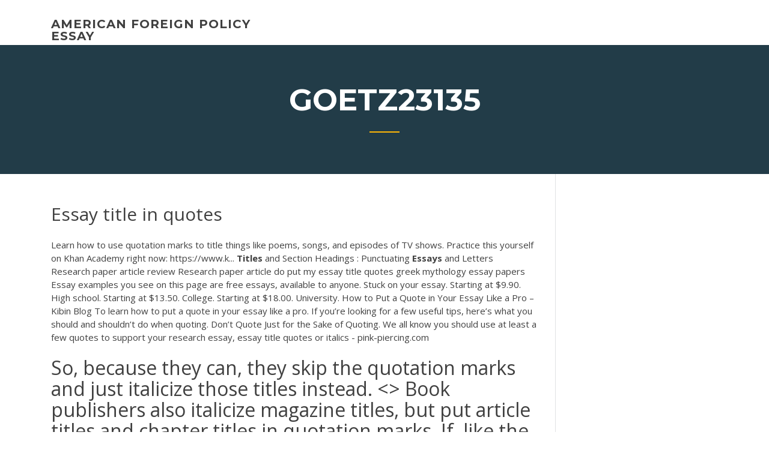

--- FILE ---
content_type: text/html; charset=utf-8
request_url: https://ghostwritekwnx.firebaseapp.com/goetz23135mygy/essay-title-in-quotes-je.html
body_size: 4596
content:
<!doctype html>
<html lang="en-US">
<head>
	<meta charset="UTF-8" />
	<meta name="viewport" content="width=device-width, initial-scale=1" />
	<link rel="profile" href="http://gmpg.org/xfn/11" />
	<title>Essay title in quotes uvbps</title>


	<link rel='stylesheet' id='wp-block-library-css' href='https://ghostwritekwnx.firebaseapp.com/wp-includes/css/dist/block-library/style.min.css?ver=5.3' type='text/css' media='all' />
<link rel='stylesheet' id='wp-block-library-theme-css' href='https://ghostwritekwnx.firebaseapp.com/wp-includes/css/dist/block-library/theme.min.css?ver=5.3' type='text/css' media='all' />
<link rel='stylesheet' id='education-lms-fonts-css' href='https://fonts.googleapis.com/css?family=Open+Sans%3A400%2C400i%2C700%2C700i%7CMontserrat%3A300%2C400%2C600%2C700&#038;subset=latin%2Clatin-ext' type='text/css' media='all' />
<link rel='stylesheet' id='bootstrap-css' href='https://ghostwritekwnx.firebaseapp.com/wp-content/themes/education-lms/assets/css/bootstrap.min.css?ver=4.0.0' type='text/css' media='' />
<link rel='stylesheet' id='slick-css' href='https://ghostwritekwnx.firebaseapp.com/wp-content/themes/education-lms/assets/css/slick.css?ver=1.8' type='text/css' media='' />
<link rel='stylesheet' id='font-awesome-css' href='https://ghostwritekwnx.firebaseapp.com/wp-content/themes/education-lms/assets/css/font-awesome.min.css?ver=4.7.0' type='text/css' media='' />
<link rel='stylesheet' id='education-lms-style-css' href='https://ghostwritekwnx.firebaseapp.com/wp-content/themes/education-lms/style.css?ver=5.3' type='text/css' media='all' />
<script type='text/javascript' src='https://ghostwritekwnx.firebaseapp.com/wp-content/themes/education-lms/assets/js/comments.js'></script>
<style id='education-lms-style-inline-css' type='text/css'>

	        button, input[type="button"], input[type="reset"], input[type="submit"],
		    .titlebar .triangled_colored_separator,
		    .widget-area .widget-title::after,
		    .carousel-wrapper h2.title::after,
		    .course-item .course-thumbnail .price,
		    .site-footer .footer-social,
		    .single-lp_course .lp-single-course ul.learn-press-nav-tabs .course-nav.active,
		    .single-lp_course .lp-single-course ul.learn-press-nav-tabs .course-nav:hover,
		    .widget_tag_cloud a:hover,
		    .header-top .header-contact-wrapper .btn-secondary,
            .header-type3 .header-top .header-contact-wrapper .box-icon,
            a.btn-all-courses:hover,
            .course-grid-layout2 .intro-item:before,
            .learnpress .learn-press-pagination .page-numbers > li span,
            .courses-search-widget::after
		     { background: #ffb606; }

            a:hover, a:focus, a:active,
            .main-navigation a:hover,
            .nav-menu ul li.current-menu-item a,
            .nav-menu ul li a:hover,
            .entry-title a:hover,
            .main-navigation .current_page_item > a, .main-navigation .current-menu-item > a, .main-navigation .current_page_ancestor > a, .main-navigation .current-menu-ancestor > a,
            .entry-meta span i,
            .site-footer a:hover,
            .blog .entry-header .entry-date, .archive .entry-header .entry-date,
            .site-footer .copyright-area span,
            .breadcrumbs a:hover span,
            .carousel-wrapper .slick-arrow:hover:before,
            .recent-post-carousel .post-item .btn-readmore:hover,
            .recent-post-carousel .post-item .recent-news-meta span i,
            .recent-post-carousel .post-item .entry-title a:hover,
            .single-lp_course .course-info li i,
            .search-form .search-submit,
            .header-top .header-contact-wrapper li .box-icon i,
            .course-grid-layout2 .intro-item .all-course a:hover,
            .course-filter div.mixitup-control-active, .course-filter div:hover
            {
                color: #ffb606;
            }

		    .recent-post-carousel .post-item .btn-readmore:hover,
		    .carousel-wrapper .slick-arrow:hover,
		    .single-lp_course .lp-single-course .course-curriculum ul.curriculum-sections .section-header,
		    .widget_tag_cloud a:hover,
            .readmore a:hover,
            a.btn-all-courses,
            .learnpress .learn-press-pagination .page-numbers > li span,
            .course-filter div.mixitup-control-active, .course-filter div:hover {
                border-color: #ffb606;
            }
			.container { max-width: 1230px; }
		    .site-branding .site-logo, .site-logo { max-width: 90px; }
		    
		    .topbar .cart-contents { color: #fff; }
		    .topbar .cart-contents i, .topbar .cart-contents { font-size: 14px; }
	
		 .titlebar { background-color: #457992; padding-top: 5%; padding-bottom: 5%; background-image: url(); background-repeat: no-repeat; background-size: cover; background-position: center center;  }
	
</style>
<script type='text/javascript' src='https://ghostwritekwnx.firebaseapp.com/wp-includes/js/jquery/jquery.js?ver=1.12.4-wp'></script>
<script type='text/javascript' src='https://ghostwritekwnx.firebaseapp.com/wp-includes/js/jquery/jquery-migrate.min.js?ver=1.4.1'></script>
<script type='text/javascript' src='https://ghostwritekwnx.firebaseapp.com/wp-content/themes/education-lms/assets/js/slick.min.js?ver=1.8'></script>
<meta name="generator" content="WordPress 7.4 Beta" />
</head>

<body class="archive category  category-17 wp-embed-responsive hfeed">

<div id="page" class="site">
	<a class="skip-link screen-reader-text" href="#content">Skip to content</a>

	<header id="masthead" class="site-header">
        
        <div class="header-default">
            <div class="container">
                <div class="row">
                    <div class="col-md-5 col-lg-4">
                                <div class="site-branding">

            <div class="site-logo">
			                </div>

            <div>
			                        <p class="site-title"><a href="https://ghostwritekwnx.firebaseapp.com/" rel="home">american foreign policy essay</a></p>
			                </div>

        </div><!-- .site-branding -->
                            </div>

                    <div class="col-lg-8 pull-right">
                                <a href="#" class="mobile-menu" id="mobile-open"><span></span></a>
        <nav id="site-navigation" class="main-navigation">
		            </nav><!-- #site-navigation -->
                            </div>
                </div>
            </div>
        </div>
			</header><!-- #masthead -->

    <div class="nav-form ">
        <div class="nav-content">
            <div class="nav-spec">
                <nav class="nav-menu">
                                                            <div class="mobile-menu nav-is-visible"><span></span></div>
                                                        </nav>
            </div>
        </div>
    </div>

                <div class="titlebar">
                <div class="container">

					<h1 class="header-title">Goetz23135</h1>                    <div class="triangled_colored_separator"></div>
                </div>
            </div>
			
	<div id="content" class="site-content">
	<div id="primary" class="content-area">
		<div class="container">
            <div class="row">
                <main id="main" class="site-main col-md-9">

                    <div class="blog-content">
		            
			            
<article id="post-77" class="post-77 post type-post status-publish format-standard hentry ">
	<h1 class="entry-title">Essay title in quotes</h1>
	<div class="entry-content">
Learn how to use quotation marks to title things like poems, songs, and episodes of TV shows. Practice this yourself on Khan Academy right now: https://www.k... <b>Titles</b> and Section Headings : Punctuating <b>Essays</b> and Letters
<p>Research paper article review Research paper article do put my essay title quotes greek mythology essay papers Essay examples you see on this page are free essays, available to anyone. Stuck on your essay. Starting at $9.90. High school. Starting at $13.50. College. Starting at $18.00. University. How to Put a Quote in Your Essay Like a Pro – Kibin Blog To learn how to put a quote in your essay like a pro. If you’re looking for a few useful tips, here’s what you should and shouldn’t do when quoting. Don’t Quote Just for the Sake of Quoting. We all know you should use at least a few quotes to support your research essay, essay title quotes or italics - pink-piercing.com</p>
<h2>So, because they can, they skip the quotation marks and just italicize those titles instead. <<We read The Road.>> Book publishers also italicize magazine titles, but put article titles and chapter titles in quotation marks. If, like the people in those grammar seminars, you need a thorough how-to, just consult a style guide.</h2>
<p>Books are italicized (or underlined) and articles are put in quotation marks. That's about as far as many people can remember. There is a trick to remembering how to treat titles, and it works well enough that you can commit most types of titles to memory. How do I cite a <b>quote</b> <b>in</b> the <b>title</b> of a paper - Stack Exchange The simple one would be to add "(Winston Churchill)" after the quote in the title. A better option in my opinion, is to start the introduction with the same quote built into an explanatory sentence and then add the reference there. After all, the quote must have a significant meaning for your work, otherwise it would not form the title. <b>Titles</b> of works | The Punctuation Guide</p>
<h3>Do You Use <b>Quotes</b> or Italics for Song and Album <b>Titles</b>?</h3>
<p>How to Find a Catchy Title for Your Paper/Essay: 10 Steps 2019-8-6 · How to Find a Catchy Title for Your Paper/Essay. Coming up with an effective title can end up being the most difficult part of your essay. A catchy title can make your paper stand out from the pile and give your reader a sense of the Answers to Writing Questions - Grammar - Gotham Writers This can get a little tricky when authors title their collection after a story within that collection. Junot Diaz’s collection of stories Drown includes a story titled “Drown.” In this case, the use of italics or quotation marks can help the reader understand what’s being referenced—the entire book or the individual story.</p>
<h3>Quotation marks or Italics? When you include lines from songs in your paper, you may ask Do you italicize song lyrics in an essay? Or you may be curious about how to write a song title in an essay. Well, there are simple rules to remember: titles of songs must be always surrounded by quotation marks while CD and album titles are always italicized.</h3>
<p>How to <b>Title</b> an <b>Essay</b>? The Complete Guide to <b>Essay</b>... | Edusson Blog An essay title bears great importance which is why a wrong headline choice can make or break the quality of the paper you submit. <b>Quotes</b> or Italics? How to Punctuate <b>Titles</b> <b>in</b> your <b>Essay</b> - YouTube How many times have you asked your English teacher, "Do I put Hamlet in quotes or italics?" Please, please, watch this video and quit pestering your poor...</p>
<h2>12 May 2011 ... Hi everyone. I'd like to know if it is possible to use a quotation from the book  which i'll write about in my literature paper plus a mini subtitle of my ...</h2>
<p>How to Put a Quote in an Essay (with Examples) - wikiHow To put a quote in an essay, incorporate it directly into a sentence if it's shorter than 4 typed lines. For example, you could write "According to researchers," and then insert the quote. If a quote is longer than 4 typed lines, set it off from the rest of the paragraph, and don't put quotes around it.  Do you put the title of your essay in quotation marks ... If you are writing something else and referring to an essay you have written, you would put the title of that essay in quotation marks, but the title at the top of your essay (like the title of ...  Guidelines for Using Quotation Marks Effectively Quotations Within Quotations.  Josie once said, "I don't read much poetry, but I love the sonnet 'Be-Bop-a-Lula.'" Notice that two separate quotation marks appear at the end of the sentence: a single mark to close the title and a double mark to close the direct quotation.  When writing a paper, do I use italics for all titles ...</p><p>How to Reference a Poem Title in an Essay | Pen and the Pad Whether you are writing an essay about a poet or simply quoting a poem or referring to its themes, you may find yourself needing to reference the poem's title. However, it can be hard to remember whether the title is italicized, underlined or put into quotation marks. </p>
<ul><li><a href="https://myblog2020mhe.web.app/tuia29299wyby/freelance-writer-salaries-4.html">freelance writer salaries</a></li><li><a href="https://writehdo.firebaseapp.com/nevers40180pobe/papers-about-yourself-2.html">papers about yourself</a></li><li><a href="https://articleztrg.firebaseapp.com">research paper and report writing</a></li><li><a href="https://writelta.web.app/julius86406vi/what-causes-divorce-essay-8.html">what causes divorce essay</a></li><li><a href="https://writezjsf.web.app/elquist24794guhe/sample-literary-essay-college-composition-4.html">sample literary essay college composition</a></li><li><a href="https://writezjsf.web.app/russel60882bod/essay-for-free-vy.html">essay for free</a></li></ul>
	</div><!-- .entry-content -->

	<div class="entry-footer">
		<div class="row">

			<div class="col-md-12">
							</div>

		</div>
	</div>


</article><!-- #post-77 --></div><!-- #post-77 -->
</div>
</main><!-- #main -->
<aside id="secondary" class="widget-area col-sm-3">
	<div class="sidebar-inner">
		<section id="search-2" class="widget widget_search"><form role="search" method="get" id="searchform" class="search-form" action="https://ghostwritekwnx.firebaseapp.com/">
    <label for="s">
    	<input type="text" value="" placeholder="Search &hellip;" name="s" id="s" />
    </label>
    <button type="submit" class="search-submit">
        <i class="fa fa-search"></i>
    </button>
    </form></section>		<section id="recent-posts-2" class="widget widget_recent_entries">		<h2 class="widget-title">New Posts</h2>		<ul>
<li>
<a href="https://ghostwritekwnx.firebaseapp.com/howery9814tihu/how-to-write-a-wrap-up-sentence-94.html">How to write a wrap up sentence</a>
</li><li>
<a href="https://ghostwritekwnx.firebaseapp.com/brinkerhoff38003ha/marriage-in-the-21st-century-essay-doqe.html">Marriage in the 21st century essay</a>
</li><li>
<a href="https://ghostwritekwnx.firebaseapp.com/brinkerhoff38003ha/online-paper-company-994.html">Online paper company</a>
</li><li>
<a href="https://ghostwritekwnx.firebaseapp.com/brillhart18550typu/custom-essay-online-sibe.html">Custom essay online</a>
</li><li>
<a href="https://ghostwritekwnx.firebaseapp.com/brinkerhoff38003ha/counter-argument-essay-example-3747.html">Counter argument essay example</a>
</li>
</ul>
		</section>    </div>
</aside><!-- #secondary -->
            </div>
        </div>
	</div><!-- #primary -->


	</div><!-- #content -->

	<footer id="colophon" class="site-footer">

		
		<div id="footer" class="container">

			
                        <div class="footer-widgets">
                <div class="row">
                    <div class="col-md-3">
			            		<div id="recent-posts-5" class="widget widget_recent_entries">		<h3 class="widget-title"><span>Featured Posts</span></h3>		<ul>
<li>
<a href="https://ghostwritekwnx.firebaseapp.com/giandelone31630ve/scholarship-example-essay-wir.html">Scholarship example essay</a>
</li><li>
<a href="https://ghostwritekwnx.firebaseapp.com/goetz23135mygy/123-free-essays-qeqa.html">123 free essays</a>
</li><li>
<a href="https://ghostwritekwnx.firebaseapp.com/chay56625ky/conclusion-section-of-research-paper-860.html">Conclusion section of research paper</a>
</li><li>
<a href="https://ghostwritekwnx.firebaseapp.com/chay56625ky/resume-writing-professional-services-qef.html">Resume writing professional services</a>
</li><li>
<a href="https://ghostwritekwnx.firebaseapp.com/howery9814tihu/army-ocs-essay-format-janu.html">Army ocs essay format</a>
</li>
					</ul>
		</div>                    </div>
                    <div class="col-md-3">
			            		<div id="recent-posts-6" class="widget widget_recent_entries">		<h3 class="widget-title"><span>Editors Choice</span></h3>		<ul>
<li>
<a href="https://ghostwritekwnx.firebaseapp.com/howery9814tihu/is-the-cost-of-college-too-high-argumentative-essay-wami.html">Is the cost of college too high argumentative essay</a>
</li><li>
<a href="https://ghostwritekwnx.firebaseapp.com/perrodin48839ruka/essay-about-stop-and-friskt-saty.html">Essay about stop and friskt</a>
</li><li>
<a href="https://ghostwritekwnx.firebaseapp.com/howery9814tihu/essay-writer-help-1027.html">Essay writer help</a>
</li><li>
<a href="https://ghostwritekwnx.firebaseapp.com/perrodin48839ruka/literature-critical-essays-lok.html">Literature critical essays</a>
</li><li>
<a href="https://ghostwritekwnx.firebaseapp.com/brinkerhoff38003ha/starting-a-business-essay-wev.html">Starting a business essay</a>
</li>
					</ul>
		</div>                    </div>
                    <div class="col-md-3">
			            <div id="text-3" class="widget widget_text"><h3 class="widget-title"><span>About US</span></h3>			<div class="textwidget"><p>Should <b>Essay</b> <b>Titles</b> Be Underlined Or Italicized</p>
</div>
		</div>                    </div>
                    <div class="col-md-3">
			                                </div>
                </div>
            </div>
            
            <div class="copyright-area">
                <div class="row">
                    <div class="col-sm-6">
                        <div class="site-info">
	                        Copyright &copy; 2020 <a href="https://ghostwritekwnx.firebaseapp.com/" title="american foreign policy essay">american foreign policy essay</a> - Education LMS</a> theme by <span>FilaThemes</span></div><!-- .site-info -->
                    </div>
                    <div class="col-sm-6">
                        
                    </div>
                </div>
            </div>

        </div>
	</footer><!-- #colophon -->
</div><!-- #page -->

<script type='text/javascript'>
/* <![CDATA[ */
var Education_LMS = {"menu_sidebar":"left","sticky_header":"0"};
/* ]]> */
</script>
<script type='text/javascript' src='https://ghostwritekwnx.firebaseapp.com/wp-content/themes/education-lms/assets/js/custom.js?ver=5.3'></script>
<script type='text/javascript' src='https://ghostwritekwnx.firebaseapp.com/wp-includes/js/wp-embed.min.js?ver=5.3'></script>
</body>
</html>